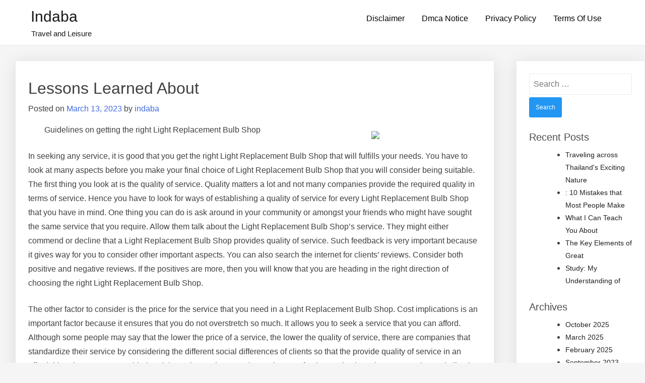

--- FILE ---
content_type: text/html; charset=UTF-8
request_url: http://indaba.us/lessons-learned-about-4/
body_size: 9885
content:
<!doctype html>
<html lang="en-US">
<head>
	<meta charset="UTF-8">
	<meta name="viewport" content="width=device-width, initial-scale=1">
	<link rel="profile" href="https://gmpg.org/xfn/11">

	<title>Lessons Learned About &#8211; Indaba</title>
<meta name='robots' content='max-image-preview:large' />
	<style>img:is([sizes="auto" i], [sizes^="auto," i]) { contain-intrinsic-size: 3000px 1500px }</style>
	<link rel="alternate" type="application/rss+xml" title="Indaba &raquo; Feed" href="http://indaba.us/feed/" />
<link rel="alternate" type="application/rss+xml" title="Indaba &raquo; Comments Feed" href="http://indaba.us/comments/feed/" />
<link rel="alternate" type="application/rss+xml" title="Indaba &raquo; Lessons Learned About Comments Feed" href="http://indaba.us/lessons-learned-about-4/feed/" />
<style id="popularfx-global-styles" type="text/css">
.entry-content{ max-width: 1170px; margin-left: auto !important; margin-right: auto !important;}
.site-header {background-color:#ffffff!important;}
.site-title a {color:#171717!important;}
.site-title a { font-size: 30 px; }
.site-description {color:#171717 !important;}
.site-description {font-size: 15px;}
.site-footer {background-color:#171717! important;}

</style><script>
window._wpemojiSettings = {"baseUrl":"https:\/\/s.w.org\/images\/core\/emoji\/16.0.1\/72x72\/","ext":".png","svgUrl":"https:\/\/s.w.org\/images\/core\/emoji\/16.0.1\/svg\/","svgExt":".svg","source":{"concatemoji":"http:\/\/indaba.us\/wp-includes\/js\/wp-emoji-release.min.js?ver=6.8.3"}};
/*! This file is auto-generated */
!function(s,n){var o,i,e;function c(e){try{var t={supportTests:e,timestamp:(new Date).valueOf()};sessionStorage.setItem(o,JSON.stringify(t))}catch(e){}}function p(e,t,n){e.clearRect(0,0,e.canvas.width,e.canvas.height),e.fillText(t,0,0);var t=new Uint32Array(e.getImageData(0,0,e.canvas.width,e.canvas.height).data),a=(e.clearRect(0,0,e.canvas.width,e.canvas.height),e.fillText(n,0,0),new Uint32Array(e.getImageData(0,0,e.canvas.width,e.canvas.height).data));return t.every(function(e,t){return e===a[t]})}function u(e,t){e.clearRect(0,0,e.canvas.width,e.canvas.height),e.fillText(t,0,0);for(var n=e.getImageData(16,16,1,1),a=0;a<n.data.length;a++)if(0!==n.data[a])return!1;return!0}function f(e,t,n,a){switch(t){case"flag":return n(e,"\ud83c\udff3\ufe0f\u200d\u26a7\ufe0f","\ud83c\udff3\ufe0f\u200b\u26a7\ufe0f")?!1:!n(e,"\ud83c\udde8\ud83c\uddf6","\ud83c\udde8\u200b\ud83c\uddf6")&&!n(e,"\ud83c\udff4\udb40\udc67\udb40\udc62\udb40\udc65\udb40\udc6e\udb40\udc67\udb40\udc7f","\ud83c\udff4\u200b\udb40\udc67\u200b\udb40\udc62\u200b\udb40\udc65\u200b\udb40\udc6e\u200b\udb40\udc67\u200b\udb40\udc7f");case"emoji":return!a(e,"\ud83e\udedf")}return!1}function g(e,t,n,a){var r="undefined"!=typeof WorkerGlobalScope&&self instanceof WorkerGlobalScope?new OffscreenCanvas(300,150):s.createElement("canvas"),o=r.getContext("2d",{willReadFrequently:!0}),i=(o.textBaseline="top",o.font="600 32px Arial",{});return e.forEach(function(e){i[e]=t(o,e,n,a)}),i}function t(e){var t=s.createElement("script");t.src=e,t.defer=!0,s.head.appendChild(t)}"undefined"!=typeof Promise&&(o="wpEmojiSettingsSupports",i=["flag","emoji"],n.supports={everything:!0,everythingExceptFlag:!0},e=new Promise(function(e){s.addEventListener("DOMContentLoaded",e,{once:!0})}),new Promise(function(t){var n=function(){try{var e=JSON.parse(sessionStorage.getItem(o));if("object"==typeof e&&"number"==typeof e.timestamp&&(new Date).valueOf()<e.timestamp+604800&&"object"==typeof e.supportTests)return e.supportTests}catch(e){}return null}();if(!n){if("undefined"!=typeof Worker&&"undefined"!=typeof OffscreenCanvas&&"undefined"!=typeof URL&&URL.createObjectURL&&"undefined"!=typeof Blob)try{var e="postMessage("+g.toString()+"("+[JSON.stringify(i),f.toString(),p.toString(),u.toString()].join(",")+"));",a=new Blob([e],{type:"text/javascript"}),r=new Worker(URL.createObjectURL(a),{name:"wpTestEmojiSupports"});return void(r.onmessage=function(e){c(n=e.data),r.terminate(),t(n)})}catch(e){}c(n=g(i,f,p,u))}t(n)}).then(function(e){for(var t in e)n.supports[t]=e[t],n.supports.everything=n.supports.everything&&n.supports[t],"flag"!==t&&(n.supports.everythingExceptFlag=n.supports.everythingExceptFlag&&n.supports[t]);n.supports.everythingExceptFlag=n.supports.everythingExceptFlag&&!n.supports.flag,n.DOMReady=!1,n.readyCallback=function(){n.DOMReady=!0}}).then(function(){return e}).then(function(){var e;n.supports.everything||(n.readyCallback(),(e=n.source||{}).concatemoji?t(e.concatemoji):e.wpemoji&&e.twemoji&&(t(e.twemoji),t(e.wpemoji)))}))}((window,document),window._wpemojiSettings);
</script>
<style id='wp-emoji-styles-inline-css'>

	img.wp-smiley, img.emoji {
		display: inline !important;
		border: none !important;
		box-shadow: none !important;
		height: 1em !important;
		width: 1em !important;
		margin: 0 0.07em !important;
		vertical-align: -0.1em !important;
		background: none !important;
		padding: 0 !important;
	}
</style>
<link rel='stylesheet' id='wp-block-library-css' href='http://indaba.us/wp-includes/css/dist/block-library/style.min.css?ver=6.8.3' media='all' />
<style id='classic-theme-styles-inline-css'>
/*! This file is auto-generated */
.wp-block-button__link{color:#fff;background-color:#32373c;border-radius:9999px;box-shadow:none;text-decoration:none;padding:calc(.667em + 2px) calc(1.333em + 2px);font-size:1.125em}.wp-block-file__button{background:#32373c;color:#fff;text-decoration:none}
</style>
<style id='global-styles-inline-css'>
:root{--wp--preset--aspect-ratio--square: 1;--wp--preset--aspect-ratio--4-3: 4/3;--wp--preset--aspect-ratio--3-4: 3/4;--wp--preset--aspect-ratio--3-2: 3/2;--wp--preset--aspect-ratio--2-3: 2/3;--wp--preset--aspect-ratio--16-9: 16/9;--wp--preset--aspect-ratio--9-16: 9/16;--wp--preset--color--black: #000000;--wp--preset--color--cyan-bluish-gray: #abb8c3;--wp--preset--color--white: #ffffff;--wp--preset--color--pale-pink: #f78da7;--wp--preset--color--vivid-red: #cf2e2e;--wp--preset--color--luminous-vivid-orange: #ff6900;--wp--preset--color--luminous-vivid-amber: #fcb900;--wp--preset--color--light-green-cyan: #7bdcb5;--wp--preset--color--vivid-green-cyan: #00d084;--wp--preset--color--pale-cyan-blue: #8ed1fc;--wp--preset--color--vivid-cyan-blue: #0693e3;--wp--preset--color--vivid-purple: #9b51e0;--wp--preset--gradient--vivid-cyan-blue-to-vivid-purple: linear-gradient(135deg,rgba(6,147,227,1) 0%,rgb(155,81,224) 100%);--wp--preset--gradient--light-green-cyan-to-vivid-green-cyan: linear-gradient(135deg,rgb(122,220,180) 0%,rgb(0,208,130) 100%);--wp--preset--gradient--luminous-vivid-amber-to-luminous-vivid-orange: linear-gradient(135deg,rgba(252,185,0,1) 0%,rgba(255,105,0,1) 100%);--wp--preset--gradient--luminous-vivid-orange-to-vivid-red: linear-gradient(135deg,rgba(255,105,0,1) 0%,rgb(207,46,46) 100%);--wp--preset--gradient--very-light-gray-to-cyan-bluish-gray: linear-gradient(135deg,rgb(238,238,238) 0%,rgb(169,184,195) 100%);--wp--preset--gradient--cool-to-warm-spectrum: linear-gradient(135deg,rgb(74,234,220) 0%,rgb(151,120,209) 20%,rgb(207,42,186) 40%,rgb(238,44,130) 60%,rgb(251,105,98) 80%,rgb(254,248,76) 100%);--wp--preset--gradient--blush-light-purple: linear-gradient(135deg,rgb(255,206,236) 0%,rgb(152,150,240) 100%);--wp--preset--gradient--blush-bordeaux: linear-gradient(135deg,rgb(254,205,165) 0%,rgb(254,45,45) 50%,rgb(107,0,62) 100%);--wp--preset--gradient--luminous-dusk: linear-gradient(135deg,rgb(255,203,112) 0%,rgb(199,81,192) 50%,rgb(65,88,208) 100%);--wp--preset--gradient--pale-ocean: linear-gradient(135deg,rgb(255,245,203) 0%,rgb(182,227,212) 50%,rgb(51,167,181) 100%);--wp--preset--gradient--electric-grass: linear-gradient(135deg,rgb(202,248,128) 0%,rgb(113,206,126) 100%);--wp--preset--gradient--midnight: linear-gradient(135deg,rgb(2,3,129) 0%,rgb(40,116,252) 100%);--wp--preset--font-size--small: 13px;--wp--preset--font-size--medium: 20px;--wp--preset--font-size--large: 36px;--wp--preset--font-size--x-large: 42px;--wp--preset--spacing--20: 0.44rem;--wp--preset--spacing--30: 0.67rem;--wp--preset--spacing--40: 1rem;--wp--preset--spacing--50: 1.5rem;--wp--preset--spacing--60: 2.25rem;--wp--preset--spacing--70: 3.38rem;--wp--preset--spacing--80: 5.06rem;--wp--preset--shadow--natural: 6px 6px 9px rgba(0, 0, 0, 0.2);--wp--preset--shadow--deep: 12px 12px 50px rgba(0, 0, 0, 0.4);--wp--preset--shadow--sharp: 6px 6px 0px rgba(0, 0, 0, 0.2);--wp--preset--shadow--outlined: 6px 6px 0px -3px rgba(255, 255, 255, 1), 6px 6px rgba(0, 0, 0, 1);--wp--preset--shadow--crisp: 6px 6px 0px rgba(0, 0, 0, 1);}:where(.is-layout-flex){gap: 0.5em;}:where(.is-layout-grid){gap: 0.5em;}body .is-layout-flex{display: flex;}.is-layout-flex{flex-wrap: wrap;align-items: center;}.is-layout-flex > :is(*, div){margin: 0;}body .is-layout-grid{display: grid;}.is-layout-grid > :is(*, div){margin: 0;}:where(.wp-block-columns.is-layout-flex){gap: 2em;}:where(.wp-block-columns.is-layout-grid){gap: 2em;}:where(.wp-block-post-template.is-layout-flex){gap: 1.25em;}:where(.wp-block-post-template.is-layout-grid){gap: 1.25em;}.has-black-color{color: var(--wp--preset--color--black) !important;}.has-cyan-bluish-gray-color{color: var(--wp--preset--color--cyan-bluish-gray) !important;}.has-white-color{color: var(--wp--preset--color--white) !important;}.has-pale-pink-color{color: var(--wp--preset--color--pale-pink) !important;}.has-vivid-red-color{color: var(--wp--preset--color--vivid-red) !important;}.has-luminous-vivid-orange-color{color: var(--wp--preset--color--luminous-vivid-orange) !important;}.has-luminous-vivid-amber-color{color: var(--wp--preset--color--luminous-vivid-amber) !important;}.has-light-green-cyan-color{color: var(--wp--preset--color--light-green-cyan) !important;}.has-vivid-green-cyan-color{color: var(--wp--preset--color--vivid-green-cyan) !important;}.has-pale-cyan-blue-color{color: var(--wp--preset--color--pale-cyan-blue) !important;}.has-vivid-cyan-blue-color{color: var(--wp--preset--color--vivid-cyan-blue) !important;}.has-vivid-purple-color{color: var(--wp--preset--color--vivid-purple) !important;}.has-black-background-color{background-color: var(--wp--preset--color--black) !important;}.has-cyan-bluish-gray-background-color{background-color: var(--wp--preset--color--cyan-bluish-gray) !important;}.has-white-background-color{background-color: var(--wp--preset--color--white) !important;}.has-pale-pink-background-color{background-color: var(--wp--preset--color--pale-pink) !important;}.has-vivid-red-background-color{background-color: var(--wp--preset--color--vivid-red) !important;}.has-luminous-vivid-orange-background-color{background-color: var(--wp--preset--color--luminous-vivid-orange) !important;}.has-luminous-vivid-amber-background-color{background-color: var(--wp--preset--color--luminous-vivid-amber) !important;}.has-light-green-cyan-background-color{background-color: var(--wp--preset--color--light-green-cyan) !important;}.has-vivid-green-cyan-background-color{background-color: var(--wp--preset--color--vivid-green-cyan) !important;}.has-pale-cyan-blue-background-color{background-color: var(--wp--preset--color--pale-cyan-blue) !important;}.has-vivid-cyan-blue-background-color{background-color: var(--wp--preset--color--vivid-cyan-blue) !important;}.has-vivid-purple-background-color{background-color: var(--wp--preset--color--vivid-purple) !important;}.has-black-border-color{border-color: var(--wp--preset--color--black) !important;}.has-cyan-bluish-gray-border-color{border-color: var(--wp--preset--color--cyan-bluish-gray) !important;}.has-white-border-color{border-color: var(--wp--preset--color--white) !important;}.has-pale-pink-border-color{border-color: var(--wp--preset--color--pale-pink) !important;}.has-vivid-red-border-color{border-color: var(--wp--preset--color--vivid-red) !important;}.has-luminous-vivid-orange-border-color{border-color: var(--wp--preset--color--luminous-vivid-orange) !important;}.has-luminous-vivid-amber-border-color{border-color: var(--wp--preset--color--luminous-vivid-amber) !important;}.has-light-green-cyan-border-color{border-color: var(--wp--preset--color--light-green-cyan) !important;}.has-vivid-green-cyan-border-color{border-color: var(--wp--preset--color--vivid-green-cyan) !important;}.has-pale-cyan-blue-border-color{border-color: var(--wp--preset--color--pale-cyan-blue) !important;}.has-vivid-cyan-blue-border-color{border-color: var(--wp--preset--color--vivid-cyan-blue) !important;}.has-vivid-purple-border-color{border-color: var(--wp--preset--color--vivid-purple) !important;}.has-vivid-cyan-blue-to-vivid-purple-gradient-background{background: var(--wp--preset--gradient--vivid-cyan-blue-to-vivid-purple) !important;}.has-light-green-cyan-to-vivid-green-cyan-gradient-background{background: var(--wp--preset--gradient--light-green-cyan-to-vivid-green-cyan) !important;}.has-luminous-vivid-amber-to-luminous-vivid-orange-gradient-background{background: var(--wp--preset--gradient--luminous-vivid-amber-to-luminous-vivid-orange) !important;}.has-luminous-vivid-orange-to-vivid-red-gradient-background{background: var(--wp--preset--gradient--luminous-vivid-orange-to-vivid-red) !important;}.has-very-light-gray-to-cyan-bluish-gray-gradient-background{background: var(--wp--preset--gradient--very-light-gray-to-cyan-bluish-gray) !important;}.has-cool-to-warm-spectrum-gradient-background{background: var(--wp--preset--gradient--cool-to-warm-spectrum) !important;}.has-blush-light-purple-gradient-background{background: var(--wp--preset--gradient--blush-light-purple) !important;}.has-blush-bordeaux-gradient-background{background: var(--wp--preset--gradient--blush-bordeaux) !important;}.has-luminous-dusk-gradient-background{background: var(--wp--preset--gradient--luminous-dusk) !important;}.has-pale-ocean-gradient-background{background: var(--wp--preset--gradient--pale-ocean) !important;}.has-electric-grass-gradient-background{background: var(--wp--preset--gradient--electric-grass) !important;}.has-midnight-gradient-background{background: var(--wp--preset--gradient--midnight) !important;}.has-small-font-size{font-size: var(--wp--preset--font-size--small) !important;}.has-medium-font-size{font-size: var(--wp--preset--font-size--medium) !important;}.has-large-font-size{font-size: var(--wp--preset--font-size--large) !important;}.has-x-large-font-size{font-size: var(--wp--preset--font-size--x-large) !important;}
:where(.wp-block-post-template.is-layout-flex){gap: 1.25em;}:where(.wp-block-post-template.is-layout-grid){gap: 1.25em;}
:where(.wp-block-columns.is-layout-flex){gap: 2em;}:where(.wp-block-columns.is-layout-grid){gap: 2em;}
:root :where(.wp-block-pullquote){font-size: 1.5em;line-height: 1.6;}
</style>
<link rel='stylesheet' id='popularfx-style-css' href='http://indaba.us/wp-content/themes/popularfx/style.css?ver=1.2.7' media='all' />
<style id='popularfx-style-inline-css'>

aside {
width: 20%;
float: right;
}

main, .pagelayer-content{
width: 79% !important;
display: inline-block;
float: left;
}

</style>
<link rel='stylesheet' id='popularfx-sidebar-css' href='http://indaba.us/wp-content/themes/popularfx/sidebar.css?ver=1.2.7' media='all' />
<script src="http://indaba.us/wp-includes/js/jquery/jquery.min.js?ver=3.7.1" id="jquery-core-js"></script>
<script src="http://indaba.us/wp-includes/js/jquery/jquery-migrate.min.js?ver=3.4.1" id="jquery-migrate-js"></script>
<link rel="https://api.w.org/" href="http://indaba.us/wp-json/" /><link rel="alternate" title="JSON" type="application/json" href="http://indaba.us/wp-json/wp/v2/posts/350" /><link rel="EditURI" type="application/rsd+xml" title="RSD" href="http://indaba.us/xmlrpc.php?rsd" />
<meta name="generator" content="WordPress 6.8.3" />
<link rel="canonical" href="http://indaba.us/lessons-learned-about-4/" />
<link rel='shortlink' href='http://indaba.us/?p=350' />
<link rel="alternate" title="oEmbed (JSON)" type="application/json+oembed" href="http://indaba.us/wp-json/oembed/1.0/embed?url=http%3A%2F%2Findaba.us%2Flessons-learned-about-4%2F" />
<link rel="alternate" title="oEmbed (XML)" type="text/xml+oembed" href="http://indaba.us/wp-json/oembed/1.0/embed?url=http%3A%2F%2Findaba.us%2Flessons-learned-about-4%2F&#038;format=xml" />
<!-- MagenetMonetization V: 1.0.29.3--><!-- MagenetMonetization 1 --><!-- MagenetMonetization 1.1 --><link rel="pingback" href="http://indaba.us/xmlrpc.php"></head>

<body class="wp-singular post-template-default single single-post postid-350 single-format-standard wp-theme-popularfx popularfx-body">
<div id="page" class="site">
	<a class="skip-link screen-reader-text" href="#primary">Skip to content</a>

	<header id="masthead" class="site-header">
		<div class="site-branding">
							<p class="site-title"><a href="http://indaba.us/" rel="home">Indaba</a></p>
								<p class="site-description">Travel and Leisure</p>
					</div><!-- .site-branding -->
		<button class="menu-toggle" aria-controls="primary-menu" aria-expanded="false"><span class="dashicons dashicons-menu-alt2"></span></button>
		<nav id="site-navigation" class="main-navigation hidden-mobile">
			
			<div id="primary-menu" class="menu"><ul>
<li class="page_item page-item-16"><a href="http://indaba.us/disclaimer/">Disclaimer</a></li>
<li class="page_item page-item-17"><a href="http://indaba.us/dmca-notice/">Dmca Notice</a></li>
<li class="page_item page-item-18"><a href="http://indaba.us/privacy-policy-2/">Privacy Policy</a></li>
<li class="page_item page-item-19"><a href="http://indaba.us/terms-of-use/">Terms Of Use</a></li>
</ul></div>
		</nav><!-- #site-navigation -->
	</header><!-- #masthead -->

	<main id="primary" class="site-main">

		
<article class="article" id="post-350" class="post-350 post type-post status-publish format-standard hentry category-real-estate">	
	<header class="entry-header">
		<h1 class="entry-title">Lessons Learned About</h1>			<div class="entry-meta">
				<span class="posted-on">Posted on <a href="http://indaba.us/lessons-learned-about-4/" rel="bookmark"><time class="entry-date published updated" datetime="2023-03-13T05:20:06+00:00">March 13, 2023</time></a></span><span class="byline"> by <span class="author vcard"><a class="url fn n" href="http://indaba.us/author/indaba/">indaba</a></span></span>			</div><!-- .entry-meta -->
			</header><!-- .entry-header -->

	
	<div class="entry-content">
		<p><a style="margin:1em" href="https://emergencylightreplacementbulbs.wordpress.com/2023/01/25/guidelines-on-getting-the-right-light-replacement-bulb-shop/"><img decoding="async" src="https://pixabay.com/get/gc9833705d3aac7b7df365fe2db493a595c7fc03f4e9f1ee29be00987a211f1fe7616b64f430f2c0ff96bbb955e2e225f.jpg" style="width:202px;float:right;margin:1em" /></a>Guidelines on getting the right Light Replacement Bulb Shop</p>
<p>
In seeking any service, it is good that you get the right Light Replacement Bulb Shop that will fulfills your needs. You have to look at many aspects before you make your final choice of Light Replacement Bulb Shop that you will consider being suitable. The first thing you look at is the quality of service. Quality matters a lot and not many companies provide the required quality in terms of service. Hence you have to look for ways of establishing a quality of service for every Light Replacement Bulb Shop that you have in mind. One thing you can do is ask around in your community or amongst your friends who might have sought the same service that you require. Allow them talk about the Light Replacement Bulb Shop&#8217;s service. They might either commend or decline that a Light Replacement Bulb Shop provides quality of service. Such feedback is very important because it gives way for you to consider other important aspects. You can also search the internet for clients&#8217; reviews. Consider both positive and negative reviews. If the positives are more, then you will know that you are heading in the right direction of choosing the right Light Replacement Bulb Shop.</p>
<p>
The other factor to consider is the price for the service that you need in a Light Replacement Bulb Shop. Cost implications is an important factor because it ensures that you do not overstretch so much. It allows you to seek a service that you can afford. Although some people may say that the lower the price of a service, the lower the quality of service, there are companies that standardize their service by considering the different social differences of clients so that the provide quality of service in an affordable price. Hence, considering doing a thorough research on price tags for the service in various companies and align it with quality. With that you will be sure that you have chosen the right Light Replacement Bulb Shop.</p>
<p>
The other factor to consider is the experience of that Light Replacement Bulb Shop in that niche. It is often good to research about a particular Light Replacement Bulb Shop to know how long it has been offering a particular service. Sometimes the newest companies lack a reputation attached to them and so it is good to know the time the Light Replacement Bulb Shop has been offering a service. The Light Replacement Bulb Shop that has been offering a service for a very long time is often the best Light Replacement Bulb Shop, because the services the Light Replacement Bulb Shop offers are accepted and valued by the people. Also, a Light Replacement Bulb Shop that has been in existence for long knows what the clients need and works towards ensuring it accommodates both the old and new clients. </p>
<p>
The other factor to consider is the location of the Light Replacement Bulb Shop. You may realize that there might be a variety of choices to make but in considering the distance, the choices decrease in number and you are left with the most suitable ones. The location is important because you want to choose a Light Replacement Bulb Shop that is convenient and geographically accessible. The service you are getting may require constant visits to that Light Replacement Bulb Shop and so location is very important. It saves on time and other costs that are attached to travel.</p>
<p><a href="https://emergencylightreplacementbulbs.wordpress.com/2023/01/25/guidelines-on-getting-the-right-light-replacement-bulb-shop/">Why No One Talks About Anymore</a></p>
<p><a href=" ">A Quick Overlook of &#8211; Your Cheatsheet</a></p>
	</div><!-- .entry-content -->

	<footer class="entry-footer">
		<span class="cat-links">Posted in <a href="http://indaba.us/category/real-estate/" rel="category tag">Real Estate</a></span>	</footer><!-- .entry-footer -->
</article><!-- #post-350 -->

	<nav class="navigation post-navigation" aria-label="Posts">
		<h2 class="screen-reader-text">Post navigation</h2>
		<div class="nav-links"><div class="nav-previous"><a href="http://indaba.us/getting-down-to-basics-with-6/" rel="prev"><span class="nav-subtitle">Previous:</span> <span class="nav-title">Getting Down To Basics with</span></a></div><div class="nav-next"><a href="http://indaba.us/5-key-takeaways-on-the-road-to-dominating-6/" rel="next"><span class="nav-subtitle">Next:</span> <span class="nav-title">5 Key Takeaways on the Road to Dominating</span></a></div></div>
	</nav>
<div id="comments" class="comments-area">

		<div id="respond" class="comment-respond">
		<h3 id="reply-title" class="comment-reply-title">Leave a Reply <small><a rel="nofollow" id="cancel-comment-reply-link" href="/lessons-learned-about-4/#respond" style="display:none;">Cancel reply</a></small></h3><form action="http://indaba.us/wp-comments-post.php" method="post" id="commentform" class="comment-form"><p class="comment-notes"><span id="email-notes">Your email address will not be published.</span> <span class="required-field-message">Required fields are marked <span class="required">*</span></span></p><p class="comment-form-comment"><label for="comment">Comment <span class="required">*</span></label> <textarea id="comment" name="comment" cols="45" rows="8" maxlength="65525" required></textarea></p><p class="comment-form-author"><label for="author">Name <span class="required">*</span></label> <input id="author" name="author" type="text" value="" size="30" maxlength="245" autocomplete="name" required /></p>
<p class="comment-form-email"><label for="email">Email <span class="required">*</span></label> <input id="email" name="email" type="email" value="" size="30" maxlength="100" aria-describedby="email-notes" autocomplete="email" required /></p>
<p class="comment-form-url"><label for="url">Website</label> <input id="url" name="url" type="url" value="" size="30" maxlength="200" autocomplete="url" /></p>
<p class="form-submit"><input name="submit" type="submit" id="submit" class="submit" value="Post Comment" /> <input type='hidden' name='comment_post_ID' value='350' id='comment_post_ID' />
<input type='hidden' name='comment_parent' id='comment_parent' value='0' />
</p>
			<!-- Anti-spam Reloaded plugin wordpress.org/plugins/anti-spam-reloaded/ -->
			<p class="antispamrel-group" style="clear: both;">
				<label>Current ye<span style="display: none;">ignore me</span>@r<span class="required">*</span>
				</label>
				<input type="hidden" name="antspmrl-a" class="antispamrel-control-a" value="2026" />
				<input type="text" name="antspmrl-q" class="antispamrel-control-q" value="42" autocomplete="off" />
			</p>
			<p class="antispamrel-group" style="display: none;">
				<label>Leave this field empty</label>
				<input type="text" name="antspmrl-e-email-url-website" class="antispamrel-control-e" value="" autocomplete="off" />
			</p>
		</form>	</div><!-- #respond -->
	
</div><!-- #comments -->

	</main><!-- #main -->

<!-- MagenetMonetization 4 --><aside id="secondary" class="widget-area">
	<!-- MagenetMonetization 5 --><section id="search-2" class="widget widget_search"><form role="search" method="get" class="search-form" action="http://indaba.us/">
				<label>
					<span class="screen-reader-text">Search for:</span>
					<input type="search" class="search-field" placeholder="Search &hellip;" value="" name="s" />
				</label>
				<input type="submit" class="search-submit" value="Search" />
			</form></section><!-- MagenetMonetization 5 -->
		<section id="recent-posts-2" class="widget widget_recent_entries">
		<h2 class="widget-title">Recent Posts</h2>
		<ul>
											<li>
					<a href="http://indaba.us/traveling-across-thailands-exciting-nature/">Traveling across Thailand&#039;s Exciting Nature</a>
									</li>
											<li>
					<a href="http://indaba.us/10-mistakes-that-most-people-make-12/">: 10 Mistakes that Most People Make</a>
									</li>
											<li>
					<a href="http://indaba.us/what-i-can-teach-you-about-10/">What I Can Teach You About</a>
									</li>
											<li>
					<a href="http://indaba.us/the-key-elements-of-great-9/">The Key Elements of Great</a>
									</li>
											<li>
					<a href="http://indaba.us/study-my-understanding-of-13/">Study: My Understanding of</a>
									</li>
					</ul>

		</section><!-- MagenetMonetization 5 --><section id="archives-2" class="widget widget_archive"><h2 class="widget-title">Archives</h2>
			<ul>
					<li><a href='http://indaba.us/2025/10/'>October 2025</a></li>
	<li><a href='http://indaba.us/2025/03/'>March 2025</a></li>
	<li><a href='http://indaba.us/2025/02/'>February 2025</a></li>
	<li><a href='http://indaba.us/2023/09/'>September 2023</a></li>
	<li><a href='http://indaba.us/2023/08/'>August 2023</a></li>
	<li><a href='http://indaba.us/2023/07/'>July 2023</a></li>
	<li><a href='http://indaba.us/2023/06/'>June 2023</a></li>
	<li><a href='http://indaba.us/2023/05/'>May 2023</a></li>
	<li><a href='http://indaba.us/2023/04/'>April 2023</a></li>
	<li><a href='http://indaba.us/2023/03/'>March 2023</a></li>
	<li><a href='http://indaba.us/2023/02/'>February 2023</a></li>
	<li><a href='http://indaba.us/2023/01/'>January 2023</a></li>
	<li><a href='http://indaba.us/2022/12/'>December 2022</a></li>
	<li><a href='http://indaba.us/2022/11/'>November 2022</a></li>
	<li><a href='http://indaba.us/2022/10/'>October 2022</a></li>
	<li><a href='http://indaba.us/2022/09/'>September 2022</a></li>
	<li><a href='http://indaba.us/2022/08/'>August 2022</a></li>
			</ul>

			</section><!-- MagenetMonetization 5 --><section id="categories-2" class="widget widget_categories"><h2 class="widget-title">Categories</h2>
			<ul>
					<li class="cat-item cat-item-16"><a href="http://indaba.us/category/advertising-marketing/">Advertising &amp; Marketing</a>
</li>
	<li class="cat-item cat-item-20"><a href="http://indaba.us/category/arts-entertainment/">Arts &amp; Entertainment</a>
</li>
	<li class="cat-item cat-item-13"><a href="http://indaba.us/category/auto-motor/">Auto &amp; Motor</a>
</li>
	<li class="cat-item cat-item-23"><a href="http://indaba.us/category/business-products-services/">Business Products &amp; Services</a>
</li>
	<li class="cat-item cat-item-18"><a href="http://indaba.us/category/clothing-fashion/">Clothing &amp; Fashion</a>
</li>
	<li class="cat-item cat-item-14"><a href="http://indaba.us/category/employment/">Employment</a>
</li>
	<li class="cat-item cat-item-6"><a href="http://indaba.us/category/financial/">Financial</a>
</li>
	<li class="cat-item cat-item-25"><a href="http://indaba.us/category/foods-culinary/">Foods &amp; Culinary</a>
</li>
	<li class="cat-item cat-item-24"><a href="http://indaba.us/category/gambling/">Gambling</a>
</li>
	<li class="cat-item cat-item-15"><a href="http://indaba.us/category/health-fitness/">Health &amp; Fitness</a>
</li>
	<li class="cat-item cat-item-4"><a href="http://indaba.us/category/health-care-medical/">Health Care &amp; Medical</a>
</li>
	<li class="cat-item cat-item-10"><a href="http://indaba.us/category/home-products-services/">Home Products &amp; Services</a>
</li>
	<li class="cat-item cat-item-2"><a href="http://indaba.us/category/internet-services/">Internet Services</a>
</li>
	<li class="cat-item cat-item-19"><a href="http://indaba.us/category/legal/">Legal</a>
</li>
	<li class="cat-item cat-item-3"><a href="http://indaba.us/category/miscellaneous/">Miscellaneous</a>
</li>
	<li class="cat-item cat-item-22"><a href="http://indaba.us/category/personal-product-services/">Personal Product &amp; Services</a>
</li>
	<li class="cat-item cat-item-21"><a href="http://indaba.us/category/pets-animals/">Pets &amp; Animals</a>
</li>
	<li class="cat-item cat-item-9"><a href="http://indaba.us/category/real-estate/">Real Estate</a>
</li>
	<li class="cat-item cat-item-17"><a href="http://indaba.us/category/relationships/">Relationships</a>
</li>
	<li class="cat-item cat-item-5"><a href="http://indaba.us/category/software/">Software</a>
</li>
	<li class="cat-item cat-item-8"><a href="http://indaba.us/category/sports-athletics/">Sports &amp; Athletics</a>
</li>
	<li class="cat-item cat-item-12"><a href="http://indaba.us/category/technology/">Technology</a>
</li>
	<li class="cat-item cat-item-7"><a href="http://indaba.us/category/travel/">Travel</a>
</li>
	<li class="cat-item cat-item-1"><a href="http://indaba.us/category/uncategorized/">Uncategorized</a>
</li>
	<li class="cat-item cat-item-11"><a href="http://indaba.us/category/web-resources/">Web Resources</a>
</li>
			</ul>

			</section><!-- MagenetMonetization 5 --><!-- MagenetMonetization 5 --></aside><!-- #secondary --><!-- wmm d -->
	<footer id="colophon" class="site-footer">
		<div class="site-info">
						<a href="https://wordpress.org/">
				Proudly powered by WordPress			</a>
			<span class="sep"> | </span>
			<a href="https://popularfx.com">PopularFX Theme</a>					</div><!-- .site-info -->
	</footer><!-- #colophon -->
</div><!-- #page -->

<script type="text/javascript">
<!--
var _acic={dataProvider:10};(function(){var e=document.createElement("script");e.type="text/javascript";e.async=true;e.src="https://www.acint.net/aci.js";var t=document.getElementsByTagName("script")[0];t.parentNode.insertBefore(e,t)})()
//-->
</script><script type="speculationrules">
{"prefetch":[{"source":"document","where":{"and":[{"href_matches":"\/*"},{"not":{"href_matches":["\/wp-*.php","\/wp-admin\/*","\/wp-content\/uploads\/*","\/wp-content\/*","\/wp-content\/plugins\/*","\/wp-content\/themes\/popularfx\/*","\/*\\?(.+)"]}},{"not":{"selector_matches":"a[rel~=\"nofollow\"]"}},{"not":{"selector_matches":".no-prefetch, .no-prefetch a"}}]},"eagerness":"conservative"}]}
</script>
<script src="http://indaba.us/wp-content/plugins/anti-spam-reloaded/js/anti-spam.min.js?ver=6.4" id="anti-spam-reloaded-script-js"></script>
<script src="http://indaba.us/wp-content/themes/popularfx/js/navigation.js?ver=1.2.7" id="popularfx-navigation-js"></script>
<script src="http://indaba.us/wp-includes/js/comment-reply.min.js?ver=6.8.3" id="comment-reply-js" async data-wp-strategy="async"></script>

<div class="mads-block"></div></body>
</html>
<div class="mads-block"></div>